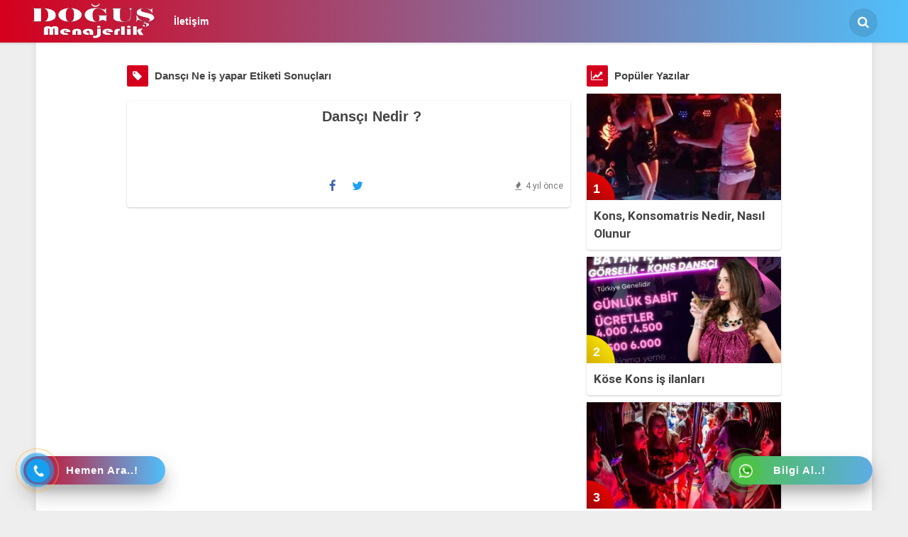

--- FILE ---
content_type: text/html; charset=UTF-8
request_url: https://www.konsisi.com/tag/dansci-ne-is-yapar
body_size: 56235
content:
<!DOCTYPE html><html lang="tr-TR"><head><script data-no-optimize="1">var litespeed_docref=sessionStorage.getItem("litespeed_docref");litespeed_docref&&(Object.defineProperty(document,"referrer",{get:function(){return litespeed_docref}}),sessionStorage.removeItem("litespeed_docref"));</script> <meta charset="UTF-8"><meta name="viewport" content="width=device-width, initial-scale=1, maximum-scale=1, user-scalable=no" /><meta name="robots" content="index, follow" /><title>Dansçı Ne iş yapar - Kons iş ilanları, konsomatris iş ilanı, gazino iş ilanı</title><link rel="alternate" type="application/rss+xml" title="RSS 2.0" href="https://www.konsisi.com/feed" /><link rel="alternate" type="text/xml" title="RSS .92" href="https://www.konsisi.com/feed/rss" /><link rel="alternate" type="application/atom+xml" title="Atom 0.3" href="https://www.konsisi.com/feed/atom" /><link rel="pingback" href="https://www.konsisi.com/xmlrpc.php" /><link rel="profile" href="http://gmpg.org/xfn/11" /><link rel="shortcut icon" href="https://www.konsisi.com/wp-content/uploads/2021/11/kons-is-ilanlari.png" /><link rel="preload" href="https://www.konsisi.com/wp-content/themes/rumorrooms/css/bootstrap.min.css" as="style" onload="this.onload=null; this.rel='stylesheet'">
<noscript><link rel="stylesheet" href="https://www.konsisi.com/wp-content/themes/rumorrooms/css/bootstrap.min.css"></noscript> <script src='https://www.google.com/recaptcha/api.js' defer></script> <meta name="google-site-verification" content="ZxZY4X5fdz7C0c4J9f592mrK1D6W2Wrr2AGdkgM8LlU" /><meta name="robots" content="max-image-preview:large" /><link rel="canonical" href="https://www.konsisi.com/tag/dansci-ne-is-yapar" /><meta name="generator" content="All in One SEO (AIOSEO) 4.9.1.1" /> <script type="application/ld+json" class="aioseo-schema">{"@context":"https:\/\/schema.org","@graph":[{"@type":"BreadcrumbList","@id":"https:\/\/www.konsisi.com\/tag\/dansci-ne-is-yapar#breadcrumblist","itemListElement":[{"@type":"ListItem","@id":"https:\/\/www.konsisi.com#listItem","position":1,"name":"Ev","item":"https:\/\/www.konsisi.com","nextItem":{"@type":"ListItem","@id":"https:\/\/www.konsisi.com\/tag\/dansci-ne-is-yapar#listItem","name":"Dans\u00e7\u0131 Ne i\u015f yapar"}},{"@type":"ListItem","@id":"https:\/\/www.konsisi.com\/tag\/dansci-ne-is-yapar#listItem","position":2,"name":"Dans\u00e7\u0131 Ne i\u015f yapar","previousItem":{"@type":"ListItem","@id":"https:\/\/www.konsisi.com#listItem","name":"Ev"}}]},{"@type":"CollectionPage","@id":"https:\/\/www.konsisi.com\/tag\/dansci-ne-is-yapar#collectionpage","url":"https:\/\/www.konsisi.com\/tag\/dansci-ne-is-yapar","name":"Dans\u00e7\u0131 Ne i\u015f yapar - Kons i\u015f ilanlar\u0131, konsomatris i\u015f ilan\u0131, gazino i\u015f ilan\u0131","inLanguage":"tr-TR","isPartOf":{"@id":"https:\/\/www.konsisi.com\/#website"},"breadcrumb":{"@id":"https:\/\/www.konsisi.com\/tag\/dansci-ne-is-yapar#breadcrumblist"}},{"@type":"Person","@id":"https:\/\/www.konsisi.com\/#person","name":"admin","image":{"@type":"ImageObject","@id":"https:\/\/www.konsisi.com\/tag\/dansci-ne-is-yapar#personImage","url":"https:\/\/www.konsisi.com\/wp-content\/litespeed\/avatar\/aa86b540c4d5f4e86aac71853a6f3b4d.jpg?ver=1768803054","width":96,"height":96,"caption":"admin"}},{"@type":"WebSite","@id":"https:\/\/www.konsisi.com\/#website","url":"https:\/\/www.konsisi.com\/","name":"Kons i\u015f ilanlar\u0131, konsomatris i\u015f ilan\u0131, gazino i\u015f ilan\u0131","description":"kons i\u015f ilanlar\u0131, bayan garson i\u015f ilanlar\u0131, bayan kons i\u015f ilanlar\u0131, gazino i\u015f ilanlar\u0131, bar gazino i\u015f ilanlar\u0131, istanbul kons i\u015f ilanlar\u0131, konsomatris","inLanguage":"tr-TR","publisher":{"@id":"https:\/\/www.konsisi.com\/#person"}}]}</script> <link rel="manifest" href="/pwa-manifest.json"><link rel="apple-touch-icon" sizes="512x512" href="https://www.konsisi.com/wp-content/uploads/2021/11/kons-is-ilanlari.png"><link rel="apple-touch-icon-precomposed" sizes="192x192" href="https://www.konsisi.com/wp-content/uploads/2021/11/kons-is-ilanlari.png"><link rel="alternate" type="application/rss+xml" title="Kons iş ilanları, konsomatris iş ilanı, gazino iş ilanı &raquo; Dansçı Ne iş yapar etiket akışı" href="https://www.konsisi.com/tag/dansci-ne-is-yapar/feed" /><style id='wp-img-auto-sizes-contain-inline-css' type='text/css'>img:is([sizes=auto i],[sizes^="auto," i]){contain-intrinsic-size:3000px 1500px}
/*# sourceURL=wp-img-auto-sizes-contain-inline-css */</style><link data-optimized="2" rel="stylesheet" href="https://www.konsisi.com/wp-content/litespeed/ucss/6d669265f912a6b1c2d80b7f2b6a50ec.css?ver=1a1fa" /><style id='global-styles-inline-css' type='text/css'>:root{--wp--preset--aspect-ratio--square: 1;--wp--preset--aspect-ratio--4-3: 4/3;--wp--preset--aspect-ratio--3-4: 3/4;--wp--preset--aspect-ratio--3-2: 3/2;--wp--preset--aspect-ratio--2-3: 2/3;--wp--preset--aspect-ratio--16-9: 16/9;--wp--preset--aspect-ratio--9-16: 9/16;--wp--preset--color--black: #000000;--wp--preset--color--cyan-bluish-gray: #abb8c3;--wp--preset--color--white: #ffffff;--wp--preset--color--pale-pink: #f78da7;--wp--preset--color--vivid-red: #cf2e2e;--wp--preset--color--luminous-vivid-orange: #ff6900;--wp--preset--color--luminous-vivid-amber: #fcb900;--wp--preset--color--light-green-cyan: #7bdcb5;--wp--preset--color--vivid-green-cyan: #00d084;--wp--preset--color--pale-cyan-blue: #8ed1fc;--wp--preset--color--vivid-cyan-blue: #0693e3;--wp--preset--color--vivid-purple: #9b51e0;--wp--preset--gradient--vivid-cyan-blue-to-vivid-purple: linear-gradient(135deg,rgb(6,147,227) 0%,rgb(155,81,224) 100%);--wp--preset--gradient--light-green-cyan-to-vivid-green-cyan: linear-gradient(135deg,rgb(122,220,180) 0%,rgb(0,208,130) 100%);--wp--preset--gradient--luminous-vivid-amber-to-luminous-vivid-orange: linear-gradient(135deg,rgb(252,185,0) 0%,rgb(255,105,0) 100%);--wp--preset--gradient--luminous-vivid-orange-to-vivid-red: linear-gradient(135deg,rgb(255,105,0) 0%,rgb(207,46,46) 100%);--wp--preset--gradient--very-light-gray-to-cyan-bluish-gray: linear-gradient(135deg,rgb(238,238,238) 0%,rgb(169,184,195) 100%);--wp--preset--gradient--cool-to-warm-spectrum: linear-gradient(135deg,rgb(74,234,220) 0%,rgb(151,120,209) 20%,rgb(207,42,186) 40%,rgb(238,44,130) 60%,rgb(251,105,98) 80%,rgb(254,248,76) 100%);--wp--preset--gradient--blush-light-purple: linear-gradient(135deg,rgb(255,206,236) 0%,rgb(152,150,240) 100%);--wp--preset--gradient--blush-bordeaux: linear-gradient(135deg,rgb(254,205,165) 0%,rgb(254,45,45) 50%,rgb(107,0,62) 100%);--wp--preset--gradient--luminous-dusk: linear-gradient(135deg,rgb(255,203,112) 0%,rgb(199,81,192) 50%,rgb(65,88,208) 100%);--wp--preset--gradient--pale-ocean: linear-gradient(135deg,rgb(255,245,203) 0%,rgb(182,227,212) 50%,rgb(51,167,181) 100%);--wp--preset--gradient--electric-grass: linear-gradient(135deg,rgb(202,248,128) 0%,rgb(113,206,126) 100%);--wp--preset--gradient--midnight: linear-gradient(135deg,rgb(2,3,129) 0%,rgb(40,116,252) 100%);--wp--preset--font-size--small: 13px;--wp--preset--font-size--medium: 20px;--wp--preset--font-size--large: 36px;--wp--preset--font-size--x-large: 42px;--wp--preset--spacing--20: 0.44rem;--wp--preset--spacing--30: 0.67rem;--wp--preset--spacing--40: 1rem;--wp--preset--spacing--50: 1.5rem;--wp--preset--spacing--60: 2.25rem;--wp--preset--spacing--70: 3.38rem;--wp--preset--spacing--80: 5.06rem;--wp--preset--shadow--natural: 6px 6px 9px rgba(0, 0, 0, 0.2);--wp--preset--shadow--deep: 12px 12px 50px rgba(0, 0, 0, 0.4);--wp--preset--shadow--sharp: 6px 6px 0px rgba(0, 0, 0, 0.2);--wp--preset--shadow--outlined: 6px 6px 0px -3px rgb(255, 255, 255), 6px 6px rgb(0, 0, 0);--wp--preset--shadow--crisp: 6px 6px 0px rgb(0, 0, 0);}:where(.is-layout-flex){gap: 0.5em;}:where(.is-layout-grid){gap: 0.5em;}body .is-layout-flex{display: flex;}.is-layout-flex{flex-wrap: wrap;align-items: center;}.is-layout-flex > :is(*, div){margin: 0;}body .is-layout-grid{display: grid;}.is-layout-grid > :is(*, div){margin: 0;}:where(.wp-block-columns.is-layout-flex){gap: 2em;}:where(.wp-block-columns.is-layout-grid){gap: 2em;}:where(.wp-block-post-template.is-layout-flex){gap: 1.25em;}:where(.wp-block-post-template.is-layout-grid){gap: 1.25em;}.has-black-color{color: var(--wp--preset--color--black) !important;}.has-cyan-bluish-gray-color{color: var(--wp--preset--color--cyan-bluish-gray) !important;}.has-white-color{color: var(--wp--preset--color--white) !important;}.has-pale-pink-color{color: var(--wp--preset--color--pale-pink) !important;}.has-vivid-red-color{color: var(--wp--preset--color--vivid-red) !important;}.has-luminous-vivid-orange-color{color: var(--wp--preset--color--luminous-vivid-orange) !important;}.has-luminous-vivid-amber-color{color: var(--wp--preset--color--luminous-vivid-amber) !important;}.has-light-green-cyan-color{color: var(--wp--preset--color--light-green-cyan) !important;}.has-vivid-green-cyan-color{color: var(--wp--preset--color--vivid-green-cyan) !important;}.has-pale-cyan-blue-color{color: var(--wp--preset--color--pale-cyan-blue) !important;}.has-vivid-cyan-blue-color{color: var(--wp--preset--color--vivid-cyan-blue) !important;}.has-vivid-purple-color{color: var(--wp--preset--color--vivid-purple) !important;}.has-black-background-color{background-color: var(--wp--preset--color--black) !important;}.has-cyan-bluish-gray-background-color{background-color: var(--wp--preset--color--cyan-bluish-gray) !important;}.has-white-background-color{background-color: var(--wp--preset--color--white) !important;}.has-pale-pink-background-color{background-color: var(--wp--preset--color--pale-pink) !important;}.has-vivid-red-background-color{background-color: var(--wp--preset--color--vivid-red) !important;}.has-luminous-vivid-orange-background-color{background-color: var(--wp--preset--color--luminous-vivid-orange) !important;}.has-luminous-vivid-amber-background-color{background-color: var(--wp--preset--color--luminous-vivid-amber) !important;}.has-light-green-cyan-background-color{background-color: var(--wp--preset--color--light-green-cyan) !important;}.has-vivid-green-cyan-background-color{background-color: var(--wp--preset--color--vivid-green-cyan) !important;}.has-pale-cyan-blue-background-color{background-color: var(--wp--preset--color--pale-cyan-blue) !important;}.has-vivid-cyan-blue-background-color{background-color: var(--wp--preset--color--vivid-cyan-blue) !important;}.has-vivid-purple-background-color{background-color: var(--wp--preset--color--vivid-purple) !important;}.has-black-border-color{border-color: var(--wp--preset--color--black) !important;}.has-cyan-bluish-gray-border-color{border-color: var(--wp--preset--color--cyan-bluish-gray) !important;}.has-white-border-color{border-color: var(--wp--preset--color--white) !important;}.has-pale-pink-border-color{border-color: var(--wp--preset--color--pale-pink) !important;}.has-vivid-red-border-color{border-color: var(--wp--preset--color--vivid-red) !important;}.has-luminous-vivid-orange-border-color{border-color: var(--wp--preset--color--luminous-vivid-orange) !important;}.has-luminous-vivid-amber-border-color{border-color: var(--wp--preset--color--luminous-vivid-amber) !important;}.has-light-green-cyan-border-color{border-color: var(--wp--preset--color--light-green-cyan) !important;}.has-vivid-green-cyan-border-color{border-color: var(--wp--preset--color--vivid-green-cyan) !important;}.has-pale-cyan-blue-border-color{border-color: var(--wp--preset--color--pale-cyan-blue) !important;}.has-vivid-cyan-blue-border-color{border-color: var(--wp--preset--color--vivid-cyan-blue) !important;}.has-vivid-purple-border-color{border-color: var(--wp--preset--color--vivid-purple) !important;}.has-vivid-cyan-blue-to-vivid-purple-gradient-background{background: var(--wp--preset--gradient--vivid-cyan-blue-to-vivid-purple) !important;}.has-light-green-cyan-to-vivid-green-cyan-gradient-background{background: var(--wp--preset--gradient--light-green-cyan-to-vivid-green-cyan) !important;}.has-luminous-vivid-amber-to-luminous-vivid-orange-gradient-background{background: var(--wp--preset--gradient--luminous-vivid-amber-to-luminous-vivid-orange) !important;}.has-luminous-vivid-orange-to-vivid-red-gradient-background{background: var(--wp--preset--gradient--luminous-vivid-orange-to-vivid-red) !important;}.has-very-light-gray-to-cyan-bluish-gray-gradient-background{background: var(--wp--preset--gradient--very-light-gray-to-cyan-bluish-gray) !important;}.has-cool-to-warm-spectrum-gradient-background{background: var(--wp--preset--gradient--cool-to-warm-spectrum) !important;}.has-blush-light-purple-gradient-background{background: var(--wp--preset--gradient--blush-light-purple) !important;}.has-blush-bordeaux-gradient-background{background: var(--wp--preset--gradient--blush-bordeaux) !important;}.has-luminous-dusk-gradient-background{background: var(--wp--preset--gradient--luminous-dusk) !important;}.has-pale-ocean-gradient-background{background: var(--wp--preset--gradient--pale-ocean) !important;}.has-electric-grass-gradient-background{background: var(--wp--preset--gradient--electric-grass) !important;}.has-midnight-gradient-background{background: var(--wp--preset--gradient--midnight) !important;}.has-small-font-size{font-size: var(--wp--preset--font-size--small) !important;}.has-medium-font-size{font-size: var(--wp--preset--font-size--medium) !important;}.has-large-font-size{font-size: var(--wp--preset--font-size--large) !important;}.has-x-large-font-size{font-size: var(--wp--preset--font-size--x-large) !important;}
/*# sourceURL=global-styles-inline-css */</style><style id='classic-theme-styles-inline-css' type='text/css'>/*! This file is auto-generated */
.wp-block-button__link{color:#fff;background-color:#32373c;border-radius:9999px;box-shadow:none;text-decoration:none;padding:calc(.667em + 2px) calc(1.333em + 2px);font-size:1.125em}.wp-block-file__button{background:#32373c;color:#fff;text-decoration:none}
/*# sourceURL=/wp-includes/css/classic-themes.min.css */</style> <script type="litespeed/javascript" data-src="https://www.konsisi.com/wp-includes/js/jquery/jquery.min.js" id="jquery-core-js"></script> <link rel="https://api.w.org/" href="https://www.konsisi.com/wp-json/" /><link rel="alternate" title="JSON" type="application/json" href="https://www.konsisi.com/wp-json/wp/v2/tags/233" /><link rel="EditURI" type="application/rsd+xml" title="RSD" href="https://www.konsisi.com/xmlrpc.php?rsd" /><meta name="generator" content="WordPress 6.9" /><meta name="pwaforwp" content="wordpress-plugin"/><meta name="theme-color" content="#D5E0EB"><meta name="apple-mobile-web-app-title" content="Kons iş ilanları, konsomatris iş ilanı, gazino iş ilanı"><meta name="application-name" content="Kons iş ilanları, konsomatris iş ilanı, gazino iş ilanı"><meta name="apple-mobile-web-app-capable" content="yes"><meta name="apple-mobile-web-app-status-bar-style" content="default"><meta name="mobile-web-app-capable" content="yes"><meta name="apple-touch-fullscreen" content="yes"><link rel="apple-touch-icon" sizes="192x192" href="https://www.konsisi.com/wp-content/uploads/2021/11/kons-is-ilanlari.png"><link rel="apple-touch-icon" sizes="512x512" href="https://www.konsisi.com/wp-content/uploads/2021/11/kons-is-ilanlari.png"><style type="text/css">/* Ecancan Özel Style CSS */

			.search-err-form form input[type=text],.header-container,.button-container-search button{
				background: linear-gradient(to right, #d4001d 0%, #50bffa 100%);
			}

				.middle-menu-icons {
					background-color: ;
				}
				.middle-menu-icons ul li a{
					color: #fff;
				}
				.middle-menu-icons ul li a:hover {
					color: #F9D00F;
				}
				.page-numbers li,.post-loader i,.durum-loader-container i,.fbutton i,.ectkpet-durum-loader i,.ectkpci-durum-loader i{
					background: linear-gradient(to right, #d4001d 0%, #50bffa 100%);
				}
				.pagination li a:hover,.pagination>.active>a, .pagination>.active>a:focus, .pagination>.active>a:hover, .pagination>.active>span, .pagination>.active>span:focus, .pagination>.active>span:hover{
					background-color: #d4001d;
					border-color: #d4001d;
					color:#d4001d;
					background: linear-gradient(to right, #d4001d 0%, #50bffa 100%);
				}
				.pagination>li>a, .pagination>li>span,.tabs .tab a:hover, .tabs .tab a.active, .tabs .tab a{
					color:#d4001d;
				}
				.progress {
					background: linear-gradient(to right, #d4001d 0%, #50bffa 100%);
				}
				input:not([type]):focus:not([readonly]), input[type=text]:focus:not([readonly]), input[type=password]:focus:not([readonly]), input[type=email]:focus:not([readonly]), input[type=url]:focus:not([readonly]), input[type=time]:focus:not([readonly]), input[type=date]:focus:not([readonly]), input[type=datetime]:focus:not([readonly]), input[type=datetime-local]:focus:not([readonly]), input[type=tel]:focus:not([readonly]), input[type=number]:focus:not([readonly]), input[type=search]:focus:not([readonly]), textarea.materialize-textarea:focus:not([readonly]){
					    border-bottom: 1px solid #d4001d;
						box-shadow: 0 1px 0 0 #d4001d;
				}
				.tabs .tab a:hover, .tabs .tab a.active, .tabs .tab a,.swiper-button-next i,.swiper-button-prev i{
					color: #d4001d;
				}
				.scrolload,.widget-loader,.wpcf7-submit,.comment-author i,.user-avatar i,.user-mobil-info-content i {
					    background: linear-gradient(to right, #d4001d 0%, #50bffa 100%);
						
				}
				.tabs .indicator,.form-submit input,.tabs .indicator, .form-submit input{
					background-color:#d4001d;
				}
				.login,.login:hover,.login:focus{
					background-color:#d4001d;
				}
				.single-toolbox ul .vcard a, .marker,#top,.file-input:hover > .button,.slide-menu > a.menu-close,.theme-color,.user-post-fav-setting a,form.armhdrs{
				  background: linear-gradient(to right, #d4001d 0%, #50bffa 100%);
				}
				.similar-list .icon i,.swiper-pagination-bullet-active{
					background: linear-gradient(45deg,#d4001d 0,#50bffa 100%);
				}
				.single-comment-button-view a,{
					background-color:#d4001d;
				}
				.bell-notification .mention-count{
					background-color:#f35140;
				}

				
			
.header-container{
							top:0px;
							position: fixed;
						}
						.nav-up{
							top:-60px;
							position:fixed;
							transition:0.2s;
						}
						.nav-down{
							top:0px;
							position:fixed;
							transition:0.2s;
						}
						.middle-menu-icons{
										margin-top:60px;
									}
									@media screen and (max-width: 991px) {
										.main-back{
										margin-top:60px;
										}
									}</style> <script type="litespeed/javascript">(function(a,e){function f(){var d=0;if(e.body&&e.body.offsetWidth){d=e.body.offsetHeight}if(e.compatMode=="CSS1Compat"&&e.documentElement&&e.documentElement.offsetWidth){d=e.documentElement.offsetHeight}if(a.innerWidth&&a.innerHeight){d=a.innerHeight}return d}function b(g){var d=ot=0;if(g.offsetParent){do{d+=g.offsetLeft;ot+=g.offsetTop}while(g=g.offsetParent)}return{left:d,top:ot}}function c(){var l=e.querySelectorAll("[data-lazy-original]");var j=a.pageYOffset||e.documentElement.scrollTop||e.body.scrollTop;var d=f();for(var k=0;k<l.length;k++){var h=l[k];var g=b(h).top;if(g<(d+j)){h.src=h.getAttribute("data-lazy-original");h.removeAttribute("data-lazy-original")}}}if(a.addEventListener){a.addEventListener("DOMContentLiteSpeedLoaded",c,!1);a.addEventListener("scroll",c,!1)}else{a.attachEvent("onload",c);a.attachEvent("onscroll",c)}})(window,document)</script></head ><body itemscope="itemscope" itemtype="http://schema.org/WebPage">
<a href="#" id="scroll" style="display: none;"><span></span></a><header class="header-container"><div class="container"><div class="logo">
<a href="https://www.konsisi.com"><img data-lazyloaded="1" src="[data-uri]" data-src="https://www.konsisi.com/wp-content/uploads/2021/11/kons-is-ilanlari-1.png.webp" alt="Kons iş ilanları, konsomatris iş ilanı, gazino iş ilanı" width="180" height="300"></a></div><div class="menu-header-container-content"><div class="menu-header-content"><div id="menu1" class="menu-header-container"><ul id="menu-header" class="menu1"><li id="menu-item-977" class="menu-item menu-item-type-post_type menu-item-object-page"><a href="https://www.konsisi.com/iletisim">İletişim</a></li></ul></div></div><div class="menu-header-toolbox"><ul><li class="search-li">
<a class="search-js-open" href="javascript:void(0);"><i class="fa fa-search"></i></a>
<a class="search-js-close" href="javascript:void(0);" style="display:none;"><i class="fa fa-times"></i></a></li></ul></div></div></div></header><div class="search-area"><div class="container"><form action="https://www.konsisi.com" method="get">
<input class="search-laptop" type="text" name="s" placeholder="Ara.."/>
<input type="hidden" name="post_type" value="post" /><div class="live-s"></div><div class="showbox" style="display:none;"><div class="loader">
<svg class="circular" viewBox="25 25 50 50">
<circle class="path" cx="50" cy="50" r="20" fill="none" stroke-width="2" stroke-miterlimit="10"/>
</svg></div></div><div class="button-container-search" style="display:none;">
<button type="submit"><i class="fa fa-search"></i> Tüm Sonuçları Göster</button></div></form></div></div><div class="mobil-btn">
<a class="menu-open" href="#"><i class="fa fa-bars"></i></a>
<a class="menu-open-close" href="#" style="display:none;"><i class="fa fa-times"></i></a></div><div class="menu-close-div"></div><div class="slide-menu kapama">
<a href="#" class="menu-close"><i class="fa fa-remove"></i> Kapat</a><form class="armhdrs" action="https://www.konsisi.com" method="get">
<label for="search-mobil" class="search-mobil">Ara..</label>
<input id="search-mobil" class="live-s-input" type="text" name="s" placeholder=""/>
<input type="hidden" name="post_type" value="post" /></form><div class="live-s-mobil" style="display:none"></div><div class="mobil-loader" style="display:none"> Aranıyor...<div class="showbox mobil-loader-edit"><div class="loader mobil-loader-edit-content">
<svg class="circular" viewBox="25 25 50 50">
<circle class="path" cx="50" cy="50" r="20" fill="none" stroke-width="2" stroke-miterlimit="10"/>
</svg></div></div></div><div id="mobil-menu1" class="menu-alt-menu-container"><ul id="menu-alt-menu" class="mobil-menu1"><li id="menu-item-976" class="menu-item menu-item-type-post_type menu-item-object-page"><a href="https://www.konsisi.com/iletisim">İletişim</a></li></ul></div></div><div class="middle-menu-icons"><div class="container"></div></div><div itemprop="mainContentOfPage" itemscope="itemscope" class="main-back "><div class="main-container"><div class="container cat-page"><div class="main-content-container"><div class="main-left-container cat-page-left" style="width:54%;"><div class="m-last-post"><div class="m-last-post-title" style="margin-bottom:10px;"><h4><i class="fa fa-tag" style="background-color:#d4001d"></i>  Dansçı Ne iş yapar Etiketi Sonuçları</h4></div><div id="contentJSLoop"><div class="page" id="p1"><ul><li><article id="post-1025" class="post-1025 post type-post status-publish format-standard has-post-thumbnail hentry category-dansci-is-ilanlari tag-dansci-nasil-olunur tag-dansci-ne-is-yapar tag-dansci-ne-kadar-maas-alir tag-dansci-nedir tag-dansci-nerelerde-calisir tag-danscilarda-aranan-ozellikler tag-danscinin-gorevleri-nelerdir"><div class="m-last-thumb">
<a href="https://www.konsisi.com/dansci-nedir.html"><img width="255" height="150" src="[data-uri]" data-lazy-original="https://www.konsisi.com/wp-content/uploads/2021/11/gazino-dansci-is-ilanlari-255x150.jpg" class="attachment-post-thumbnail size-post-thumbnail wp-post-image" alt="Hopa Konsomatris İş İlanları" decoding="async" /><noscript><img width="255" height="150" src="https://www.konsisi.com/wp-content/uploads/2021/11/gazino-dansci-is-ilanlari-255x150.jpg.webp" class="attachment-post-thumbnail size-post-thumbnail wp-post-image" alt="Hopa Konsomatris İş İlanları" decoding="async" /></noscript></a>
<span class="post-cat">
<a href="https://www.konsisi.com/category/dansci-is-ilanlari" class="tooltip--right" data-tooltip="Dansçı iş ilanları">
<i class="fa fa-bars" style="background-color:#d4001d;"></i>
</a>
</span></div><div class="post-entry"><h2 class="entry-title"><a href="https://www.konsisi.com/dansci-nedir.html" rel="bookmark" title="Dansçı Nedir ?">Dansçı Nedir ?</a></h2><div class="m-last-post-toolbox"><ul><li><a href="http://www.facebook.com/share.php?u=https://www.konsisi.com/dansci-nedir.html" onclick="window.open('http://www.facebook.com/share.php?u=https://www.konsisi.com/dansci-nedir.html','facebook','width=600,height=400')" target="popup" rel="nofollow" title="Facebook"><i class="fa fa-facebook"   ></i></a></li><li><a href="http://twitter.com/share?text=Dansçı Nedir ?&url=https://www.konsisi.com/dansci-nedir.html" target="_blank" onclick="window.open('http://twitter.com/share?text=Dansçı Nedir ?&url=https://www.konsisi.com/dansci-nedir.html','twitter','width=600,height=400')" rel="nofollow" ><i class="fa fa-twitter"></i></a></li></ul>
<span class="entry-time m-post-time"><i class="fa fa-fire"></i> <time class="updated" datetime="2021-11-29T23:57:51+03:00">4 yıl önce</time></span></div><div class="vcard" style="display:none;">
<a class="url fn" href="https://www.konsisi.com/author/admin">admin</a></div></div></article></li></ul></div></div></div></div><div class="main-right-container cat-page-right"> <script type="litespeed/javascript">jQuery(document).ready(function($){var pageNumber=1;var cat_id='2';var time_type='';var count='5';var type='like';function load_posts(){pageNumber++;var str='&action=Sidebar_category_list_1&pageNumber='+pageNumber+'&cat_id='+cat_id+'&time_type='+time_type+'&count='+count+'&type='+type+'&counter='+window.counter;$.ajax({type:"POST",dataType:"html",url:ajax_var.url,data:str,success:function(data){var $data=$(data);if($data.length){$("#w618").append($data);$("#m618").attr("disabled",!1);$("#m618 i").removeClass('fa-spin')}else{$("#m618").attr("disabled",!0);$("#m618").hide()}},error:function(jqXHR,textStatus,errorThrown){$loader.html(jqXHR+" :: "+textStatus+" :: "+errorThrown)}});return!1}
$("#m618").on("click",function(){$("#m618").attr("disabled",!0);$("#m618 i").addClass('fa-spin');var listItems=$("#w618 li");window.counter=listItems.length;load_posts()})})</script> <div class="widget-cat-list"><div class="m-last-post-title"><h4><i class="fa fa-line-chart" style="background-color:#d4001d"></i> Popüler Yazılar</h4></div><ul id="w618"><li><div class="widget-cat-thumb">
<a href="https://www.konsisi.com/kons-konsomatris-nedir-nasil-olunur.html"><img width="274" height="150" src="[data-uri]" data-lazy-original="https://www.konsisi.com/wp-content/uploads/2021/11/Kons-Konsomatris-Nedir-Nasil-Olunur-274x150.jpg" class="attachment-i274x150 size-i274x150 wp-post-image" alt="Efeler kons iş ilanları" decoding="async" loading="lazy" srcset="https://www.konsisi.com/wp-content/uploads/2021/11/Kons-Konsomatris-Nedir-Nasil-Olunur-274x150.jpg.webp 274w, https://www.konsisi.com/wp-content/uploads/2021/11/Kons-Konsomatris-Nedir-Nasil-Olunur-275x150.jpg.webp 275w" sizes="auto, (max-width: 274px) 100vw, 274px" /><noscript><img width="274" height="150" src="https://www.konsisi.com/wp-content/uploads/2021/11/Kons-Konsomatris-Nedir-Nasil-Olunur-274x150.jpg.webp" class="attachment-i274x150 size-i274x150 wp-post-image" alt="Efeler kons iş ilanları" decoding="async" loading="lazy" srcset="https://www.konsisi.com/wp-content/uploads/2021/11/Kons-Konsomatris-Nedir-Nasil-Olunur-274x150.jpg.webp 274w, https://www.konsisi.com/wp-content/uploads/2021/11/Kons-Konsomatris-Nedir-Nasil-Olunur-275x150.jpg.webp 275w" sizes="auto, (max-width: 274px) 100vw, 274px" /></noscript></a>
<span class="number-list">
1									</span></div><h3><a href="https://www.konsisi.com/kons-konsomatris-nedir-nasil-olunur.html">Kons, Konsomatris Nedir, Nasıl Olunur</a></h3></li><li><div class="widget-cat-thumb">
<a href="https://www.konsisi.com/kose-kons-is-ilanlari-2.html"><img width="274" height="150" src="[data-uri]" data-lazy-original="https://www.konsisi.com/wp-content/uploads/2024/07/WhatsApp-Image-2024-07-23-at-12.53.10-274x150.jpeg" class="attachment-i274x150 size-i274x150 wp-post-image" alt="" decoding="async" loading="lazy" srcset="https://www.konsisi.com/wp-content/uploads/2024/07/WhatsApp-Image-2024-07-23-at-12.53.10-274x150.jpeg 274w, https://www.konsisi.com/wp-content/uploads/2024/07/WhatsApp-Image-2024-07-23-at-12.53.10-578x316.jpeg 578w, https://www.konsisi.com/wp-content/uploads/2024/07/WhatsApp-Image-2024-07-23-at-12.53.10-275x150.jpeg 275w" sizes="auto, (max-width: 274px) 100vw, 274px" /><noscript><img width="274" height="150" src="https://www.konsisi.com/wp-content/uploads/2024/07/WhatsApp-Image-2024-07-23-at-12.53.10-274x150.jpeg" class="attachment-i274x150 size-i274x150 wp-post-image" alt="" decoding="async" loading="lazy" srcset="https://www.konsisi.com/wp-content/uploads/2024/07/WhatsApp-Image-2024-07-23-at-12.53.10-274x150.jpeg 274w, https://www.konsisi.com/wp-content/uploads/2024/07/WhatsApp-Image-2024-07-23-at-12.53.10-578x316.jpeg 578w, https://www.konsisi.com/wp-content/uploads/2024/07/WhatsApp-Image-2024-07-23-at-12.53.10-275x150.jpeg 275w" sizes="auto, (max-width: 274px) 100vw, 274px" /></noscript></a>
<span class="number-list">
2									</span></div><h3><a href="https://www.konsisi.com/kose-kons-is-ilanlari-2.html">Köse Kons iş ilanları</a></h3></li><li><div class="widget-cat-thumb">
<a href="https://www.konsisi.com/konsomatris-is-ilanlari.html"><img width="274" height="150" src="[data-uri]" data-lazy-original="https://www.konsisi.com/wp-content/uploads/2021/11/kons-menajerlik-is-ilanlari-274x150.jpg" class="attachment-i274x150 size-i274x150 wp-post-image" alt="Toroslar Gazino İş İlanları" decoding="async" loading="lazy" srcset="https://www.konsisi.com/wp-content/uploads/2021/11/kons-menajerlik-is-ilanlari-274x150.jpg.webp 274w, https://www.konsisi.com/wp-content/uploads/2021/11/kons-menajerlik-is-ilanlari-578x316.jpg.webp 578w, https://www.konsisi.com/wp-content/uploads/2021/11/kons-menajerlik-is-ilanlari-275x150.jpg.webp 275w" sizes="auto, (max-width: 274px) 100vw, 274px" /><noscript><img width="274" height="150" src="https://www.konsisi.com/wp-content/uploads/2021/11/kons-menajerlik-is-ilanlari-274x150.jpg.webp" class="attachment-i274x150 size-i274x150 wp-post-image" alt="Toroslar Gazino İş İlanları" decoding="async" loading="lazy" srcset="https://www.konsisi.com/wp-content/uploads/2021/11/kons-menajerlik-is-ilanlari-274x150.jpg.webp 274w, https://www.konsisi.com/wp-content/uploads/2021/11/kons-menajerlik-is-ilanlari-578x316.jpg.webp 578w, https://www.konsisi.com/wp-content/uploads/2021/11/kons-menajerlik-is-ilanlari-275x150.jpg.webp 275w" sizes="auto, (max-width: 274px) 100vw, 274px" /></noscript></a>
<span class="number-list">
3									</span></div><h3><a href="https://www.konsisi.com/konsomatris-is-ilanlari.html">Konsomatris iş ilanları</a></h3></li></ul>
<a id="m618" class="widget-loader" href="javascript:void(0);" ><i class="fa fa-refresh"></i> DAHA FAZLA GÖSTER</a></div></div></div></div></div></div><footer class="footer"><div class="container"><div class="footer-menu"><div id="menu3" class="menu-mobil-menu-container"><ul id="menu-mobil-menu" class="menu3"><li id="menu-item-975" class="menu-item menu-item-type-post_type menu-item-object-page"><a href="https://www.konsisi.com/iletisim">İletişim</a></li></ul></div></div><div class="footer-toolbox"><div class="copyright"><p><h1>Kons iş ilanları, Konsomatris iş ilanları, Gazino iş ilanları</h1></p></div><div class="social-content-container"><div class="social-content"><ul><li><a href=""><i class="fa fa-facebook"></i></a></li><li><a href=""><i class="fa fa-twitter"></i></a></li><li><a href=""><i class="fa fa-instagram"></i></a></li><li><a href=""><i class="fa fa-youtube-play"></i></a></li><li><a href=""><i class="fa fa-rss"></i></a></li><li class="mail-box"><form action="https://feedburner.google.com/fb/a/mailverify" method="post" target="popupwindow" onsubmit="window.open('https://feedburner.google.com/fb/a/mailverify?uri=', 'popupwindow', 'scrollbars=yes,width=550,height=520');return true">
<input type="email" name="email"  placeholder="Abone Ol"/>
<input type="hidden" value="" name="uri">
<input type="hidden" name="loc" value="tr_TR">
<button type="submit"><i class="fa fa-envelope"></i></button></form></li></ul></div></div></div></div></footer> <script type="litespeed/javascript">window.audiourl='https://www.konsisi.com/wp-content/themes/rumorrooms';window.mtime='30000';window.ncontrol=!1</script> <style>.hotline-phone-ring-wrap{position:fixed;bottom:0;left:0;z-index:999999}.hotline-phone-ring{position:relative;visibility:visible;background-color:transparent;width:110px;height:110px;cursor:pointer;z-index:11;-webkit-backface-visibility:hidden;-webkit-transform:translateZ(0);transition:visibility .5s;left:0;bottom:0;display:block}.hotline-phone-ring-circle{width:85px;height:85px;top:10px;left:10px;position:absolute;background-color:transparent;border-radius:100%;border:2px solid #e60808;-webkit-animation:phonering-alo-circle-anim 1.2s infinite ease-in-out;animation:phonering-alo-circle-anim 1.2s infinite ease-in-out;transition:all .5s;-webkit-transform-origin:50% 50%;-ms-transform-origin:50% 50%;transform-origin:50% 50%;opacity:.5}.hotline-phone-ring-circle-fill{width:55px;height:55px;top:25px;left:25px;position:absolute;background-color:rgba(230,8,8,0.7);border-radius:100%;border:2px solid transparent;-webkit-animation:phonering-alo-circle-fill-anim 2.3s infinite ease-in-out;animation:phonering-alo-circle-fill-anim 2.3s infinite ease-in-out;transition:all .5s;-webkit-transform-origin:50% 50%;-ms-transform-origin:50% 50%;transform-origin:50% 50%}.hotline-phone-ring-img-circle{background-color:#e60808;width:33px;height:33px;top:37px;left:37px;position:absolute;background-size:20px;border-radius:100%;border:2px solid transparent;-webkit-animation:phonering-alo-circle-img-anim 1s infinite ease-in-out;animation:phonering-alo-circle-img-anim 1s infinite ease-in-out;-webkit-transform-origin:50% 50%;-ms-transform-origin:50% 50%;transform-origin:50% 50%;display:-webkit-box;display:-webkit-flex;display:-ms-flexbox;display:flex;align-items:center;justify-content:center}.hotline-phone-ring-img-circle .pps-btn-img{display:-webkit-box;display:-webkit-flex;display:-ms-flexbox;display:flex;height:20px}.hotline-bar{position:absolute;background:rgba(230,8,8,0.75);height:40px;width:200px;line-height:40px;border-radius:3px;padding:0 10px;background-size:100%;cursor:pointer;transition:all .8s;-webkit-transition:all .8s;z-index:9;box-shadow:0 14px 28px rgba(0,0,0,0.25),0 10px 10px rgba(0,0,0,0.1);border-radius:50px!important;left:33px;bottom:37px}
@-webkit-keyframes phonering-alo-circle-anim{0%{-webkit-transform:rotate(0) scale(0.5) skew(1deg);-webkit-opacity:.1}30%{-webkit-transform:rotate(0) scale(0.7) skew(1deg);-webkit-opacity:.5}100%{-webkit-transform:rotate(0) scale(1) skew(1deg);-webkit-opacity:.1}}@-webkit-keyframes phonering-alo-circle-fill-anim{0%{-webkit-transform:rotate(0) scale(0.7) skew(1deg);opacity:.6}50%{-webkit-transform:rotate(0) scale(1) skew(1deg);opacity:.6}100%{-webkit-transform:rotate(0) scale(0.7) skew(1deg);opacity:.6}}@-webkit-keyframes phonering-alo-circle-img-anim{0%{-webkit-transform:rotate(0) scale(1) skew(1deg)}10%{-webkit-transform:rotate(-25deg) scale(1) skew(1deg)}20%{-webkit-transform:rotate(25deg) scale(1) skew(1deg)}30%{-webkit-transform:rotate(-25deg) scale(1) skew(1deg)}40%{-webkit-transform:rotate(25deg) scale(1) skew(1deg)}50%{-webkit-transform:rotate(0) scale(1) skew(1deg)}100%{-webkit-transform:rotate(0) scale(1) skew(1deg)}}
@media (max-width: 768px) {
.hotline-bar { display: none;}
}
.hotline-phone-ring-circle {border-color: #f7bc3c;}
.hotline-phone-ring-circle-fill, .hotline-phone-ring-img-circle, .hotline-bar {background-color: #179fef;}
.hotline-bar {background: linear-gradient(to right, #d4001d 0%, #50bffa 100%);}
.hotline-phone-ring-img-circle .pps-btn-img img {width: 20px;height: 20px;}
.hotline-bar > a{color:#fff;text-decoration:none;font-size:15px;font-weight:700;text-indent:50px;display:block;letter-spacing:1px;line-height:40px;font-family:Arial}
.hotline-bar > a:hover,
.hotline-bar > a:active {color: #fff;}</style><div class="hotline-phone-ring-wrap"><div class="hotline-phone-ring"><div class="hotline-phone-ring-circle"></div><div class="hotline-phone-ring-circle-fill"></div><div class="hotline-phone-ring-img-circle">
<a href="tel:+905418507641" class="pps-btn-img"><img data-lazyloaded="1" src="[data-uri]" data-src="https://www.konsisi.com/wp-content/themes/rumorrooms/img/phone.png" alt="Kons iş ilanları" style="height: 20px;" width="20" height="20"/></a></div></div><div class="hotline-bar">
<a href="tel:+905418507641"><span class="text-hotline">Hemen Ara..!</span></a></div></div><style>.gokhan-phone-ring-wrap{position:fixed;bottom:0;right:13.5%;z-index:999999}.gokhan-phone-ring{position:relative;visibility:visible;background-color:transparent;width:110px;height:110px;cursor:pointer;z-index:11;-webkit-backface-visibility:hidden;-webkit-transform:translateZ(0);transition:visibility .5s;left:0;bottom:0;display:block}.gokhan-phone-ring-circle{width:85px;height:85px;top:10px;left:10px;position:absolute;background-color:transparent;border-radius:100%;border:2px solid #e60808;-webkit-animation:phonering-alo-circle-anim 1.2s infinite ease-in-out;animation:phonering-alo-circle-anim 1.2s infinite ease-in-out;transition:all .5s;-webkit-transform-origin:50% 50%;-ms-transform-origin:50% 50%;transform-origin:50% 50%;opacity:.5}.gokhan-phone-ring-circle-fill{width:55px;height:55px;top:25px;left:25px;position:absolute;background-color:rgba(230,8,8,0.7);border-radius:100%;border:2px solid transparent;-webkit-animation:phonering-alo-circle-fill-anim 2.3s infinite ease-in-out;animation:phonering-alo-circle-fill-anim 2.3s infinite ease-in-out;transition:all .5s;-webkit-transform-origin:50% 50%;-ms-transform-origin:50% 50%;transform-origin:50% 50%}.gokhan-phone-ring-img-circle{background-color:#e60808;width:33px;height:33px;top:37px;left:37px;position:absolute;background-size:20px;border-radius:100%;border:2px solid transparent;-webkit-animation:phonering-alo-circle-img-anim 1s infinite ease-in-out;animation:phonering-alo-circle-img-anim 1s infinite ease-in-out;-webkit-transform-origin:50% 50%;-ms-transform-origin:50% 50%;transform-origin:50% 50%;display:-webkit-box;display:-webkit-flex;display:-ms-flexbox;display:flex;align-items:center;justify-content:center}.gokhan-phone-ring-img-circle .pps-btn-img{display:-webkit-box;display:-webkit-flex;display:-ms-flexbox;display:flex;height:20px}.gokhan-bar{position:absolute;background:rgba(230,8,8,0.75);height:40px;width:200px;line-height:40px;border-radius:3px;padding:0 10px;background-size:100%;cursor:pointer;transition:all .8s;-webkit-transition:all .8s;z-index:9;box-shadow:0 14px 28px rgba(0,0,0,0.25),0 10px 10px rgba(0,0,0,0.1);border-radius:50px!important;left:33px;bottom:37px}
@-webkit-keyframes phonering-alo-circle-anim{0%{-webkit-transform:rotate(0) scale(0.5) skew(1deg);-webkit-opacity:.1}30%{-webkit-transform:rotate(0) scale(0.7) skew(1deg);-webkit-opacity:.5}100%{-webkit-transform:rotate(0) scale(1) skew(1deg);-webkit-opacity:.1}}@-webkit-keyframes phonering-alo-circle-fill-anim{0%{-webkit-transform:rotate(0) scale(0.7) skew(1deg);opacity:.6}50%{-webkit-transform:rotate(0) scale(1) skew(1deg);opacity:.6}100%{-webkit-transform:rotate(0) scale(0.7) skew(1deg);opacity:.6}}@-webkit-keyframes phonering-alo-circle-img-anim{0%{-webkit-transform:rotate(0) scale(1) skew(1deg)}10%{-webkit-transform:rotate(-25deg) scale(1) skew(1deg)}20%{-webkit-transform:rotate(25deg) scale(1) skew(1deg)}30%{-webkit-transform:rotate(-25deg) scale(1) skew(1deg)}40%{-webkit-transform:rotate(25deg) scale(1) skew(1deg)}50%{-webkit-transform:rotate(0) scale(1) skew(1deg)}100%{-webkit-transform:rotate(0) scale(1) skew(1deg)}}
@media (max-width: 768px) {
.gokhan-bar { display: none;}
}
.gokhan-phone-ring-circle {border-color: #4dc247;}
.gokhan-phone-ring-circle-fill, .gokhan-phone-ring-img-circle, .gokhan-bar {background-color: #4dc247;}
.gokhan-bar {background: linear-gradient(to right, #4dc247 0%, #5dace4 100%);}
.gokhan-phone-ring-img-circle .pps-btn-img img {width: 20px;height: 20px;}
.gokhan-bar > a{color:#fff;text-decoration:none;font-size:15px;font-weight:700;text-indent:50px;display:block;letter-spacing:1px;line-height:40px;font-family:Arial}
.gokhan-bar > a:hover,
.gokhan-bar > a:active {color: #fff;}</style><div class="gokhan-phone-ring-wrap"><div class="gokhan-phone-ring"><div class="gokhan-phone-ring-circle"></div><div class="gokhan-phone-ring-circle-fill"></div><div class="gokhan-phone-ring-img-circle">
<a href="https://api.whatsapp.com/send?phone=905353150646" class="pps-btn-img"><img data-lazyloaded="1" src="[data-uri]" data-src="https://www.konsisi.com/wp-content/themes/rumorrooms/img/whatsapp.png" alt="Kons iş ilanları" style="height: 20px;" width="20" height="20"/></a></div></div><div class="gokhan-bar">
<a href="https://api.whatsapp.com/send?phone=905353150646"><span class="text-gokhan">Bilgi Al..!</span></a></div></div> <script type="speculationrules">{"prefetch":[{"source":"document","where":{"and":[{"href_matches":"/*"},{"not":{"href_matches":["/wp-*.php","/wp-admin/*","/wp-content/uploads/*","/wp-content/*","/wp-content/plugins/*","/wp-content/themes/rumorrooms/*","/*\\?(.+)"]}},{"not":{"selector_matches":"a[rel~=\"nofollow\"]"}},{"not":{"selector_matches":".no-prefetch, .no-prefetch a"}}]},"eagerness":"conservative"}]}</script> <script id="ecan-ajax-js-extra" type="litespeed/javascript">var ajax_var={"url":"https://www.konsisi.com/wp-admin/admin-ajax.php","nonce":"43d4875a9f"}</script> <script type="module"  src="https://www.konsisi.com/wp-content/plugins/all-in-one-seo-pack/dist/Lite/assets/table-of-contents.95d0dfce.js" id="aioseo/js/src/vue/standalone/blocks/table-of-contents/frontend.js-js"></script> <script id="pwaforwp-js-js-extra" type="litespeed/javascript">var pwaforwp_js_obj={"ajax_url":"https://www.konsisi.com/wp-admin/admin-ajax.php","pwa_ms_prefix":"","pwa_home_url":"https://www.konsisi.com/","loader_desktop":"0","loader_mobile":"0","loader_admin":"0","user_admin":"","loader_only_pwa":"0","reset_cookies":"0","force_rememberme":"0","swipe_navigation":"0","pwa_manifest_name":"pwa-manifest.json","is_desplay":"1","visibility_excludes":[],"utm_enabled":"0","utm_details":{"utm_source":"pwa-app","utm_medium":"pwa-app","utm_campaign":"pwa-campaign","utm_term":"pwa-term","utm_content":"pwa-content"}}</script> <script id="pwaforwp-download-js-js-extra" type="litespeed/javascript">var pwaforwp_download_js_obj={"force_rememberme":"0"}</script> <style>.gizle  {
display: none;
}
gizle  a {
display: none;
}</style><div class="gizle">
<a href="https://www.konsomatris.com/" title="kons iş ilanları"  rel="dofollow">kons iş ilanları</a>
<a href="https://www.konsomatris.com/" title="pavyon iş ilanları"  rel="dofollow">pavyon iş ilanları</a>
<a href="https://www.konsomatris.com/" title="gazino iş ilanları"  rel="dofollow">gazino iş ilanları</a>
<a href="https://www.konsomatris.com/" title="konsomatris iş ilanları"  rel="dofollow">kons iş ilanları</a>
<a href="https://www.konsomatris.com/" title="konsomatris iş ilanları"  rel="dofollow">kons iş ilanları</a><a href="https://www.gazinokonsisilanlari.com.tr/" title="pavyon iş ilanları"  rel="dofollow">pavyon iş ilanları</a>
<a href="https://www.gazinokonsisilanlari.com.tr/" title="konsomatris iş ilanları"  rel="dofollow">konsomatris iş ilanları</a>
<a href="https://www.gazinokonsisilanlari.com.tr/" title="kons iş ilanları"  rel="dofollow">kons iş ilanları</a>
<a href="https://www.gazinokonsisilanlari.com.tr/" title="gazino iş ilanları"  rel="dofollow">gazino iş ilanları</a>
<a href="https://www.gazinokonsisilanlari.com.tr/" title="gazino kons iş ilanları"  rel="dofollow">gazino kons iş ilanları</a><a href="https://www.gazinoisilanlari.com/" title="pavyon iş ilanları"  rel="dofollow">pavyon iş ilanları</a>
<a href="https://www.gazinoisilanlari.com/" title="konsomatris iş ilanları"  rel="dofollow">konsomatris iş ilanları</a>
<a href="https://www.gazinoisilanlari.com/" title="kons iş ilanları"  rel="dofollow">kons iş ilanları</a>
<a href="https://www.gazinoisilanlari.com/" title="gazino iş ilanları"  rel="dofollow">gazino iş ilanları</a></div><script data-no-optimize="1">window.lazyLoadOptions=Object.assign({},{threshold:300},window.lazyLoadOptions||{});!function(t,e){"object"==typeof exports&&"undefined"!=typeof module?module.exports=e():"function"==typeof define&&define.amd?define(e):(t="undefined"!=typeof globalThis?globalThis:t||self).LazyLoad=e()}(this,function(){"use strict";function e(){return(e=Object.assign||function(t){for(var e=1;e<arguments.length;e++){var n,a=arguments[e];for(n in a)Object.prototype.hasOwnProperty.call(a,n)&&(t[n]=a[n])}return t}).apply(this,arguments)}function o(t){return e({},at,t)}function l(t,e){return t.getAttribute(gt+e)}function c(t){return l(t,vt)}function s(t,e){return function(t,e,n){e=gt+e;null!==n?t.setAttribute(e,n):t.removeAttribute(e)}(t,vt,e)}function i(t){return s(t,null),0}function r(t){return null===c(t)}function u(t){return c(t)===_t}function d(t,e,n,a){t&&(void 0===a?void 0===n?t(e):t(e,n):t(e,n,a))}function f(t,e){et?t.classList.add(e):t.className+=(t.className?" ":"")+e}function _(t,e){et?t.classList.remove(e):t.className=t.className.replace(new RegExp("(^|\\s+)"+e+"(\\s+|$)")," ").replace(/^\s+/,"").replace(/\s+$/,"")}function g(t){return t.llTempImage}function v(t,e){!e||(e=e._observer)&&e.unobserve(t)}function b(t,e){t&&(t.loadingCount+=e)}function p(t,e){t&&(t.toLoadCount=e)}function n(t){for(var e,n=[],a=0;e=t.children[a];a+=1)"SOURCE"===e.tagName&&n.push(e);return n}function h(t,e){(t=t.parentNode)&&"PICTURE"===t.tagName&&n(t).forEach(e)}function a(t,e){n(t).forEach(e)}function m(t){return!!t[lt]}function E(t){return t[lt]}function I(t){return delete t[lt]}function y(e,t){var n;m(e)||(n={},t.forEach(function(t){n[t]=e.getAttribute(t)}),e[lt]=n)}function L(a,t){var o;m(a)&&(o=E(a),t.forEach(function(t){var e,n;e=a,(t=o[n=t])?e.setAttribute(n,t):e.removeAttribute(n)}))}function k(t,e,n){f(t,e.class_loading),s(t,st),n&&(b(n,1),d(e.callback_loading,t,n))}function A(t,e,n){n&&t.setAttribute(e,n)}function O(t,e){A(t,rt,l(t,e.data_sizes)),A(t,it,l(t,e.data_srcset)),A(t,ot,l(t,e.data_src))}function w(t,e,n){var a=l(t,e.data_bg_multi),o=l(t,e.data_bg_multi_hidpi);(a=nt&&o?o:a)&&(t.style.backgroundImage=a,n=n,f(t=t,(e=e).class_applied),s(t,dt),n&&(e.unobserve_completed&&v(t,e),d(e.callback_applied,t,n)))}function x(t,e){!e||0<e.loadingCount||0<e.toLoadCount||d(t.callback_finish,e)}function M(t,e,n){t.addEventListener(e,n),t.llEvLisnrs[e]=n}function N(t){return!!t.llEvLisnrs}function z(t){if(N(t)){var e,n,a=t.llEvLisnrs;for(e in a){var o=a[e];n=e,o=o,t.removeEventListener(n,o)}delete t.llEvLisnrs}}function C(t,e,n){var a;delete t.llTempImage,b(n,-1),(a=n)&&--a.toLoadCount,_(t,e.class_loading),e.unobserve_completed&&v(t,n)}function R(i,r,c){var l=g(i)||i;N(l)||function(t,e,n){N(t)||(t.llEvLisnrs={});var a="VIDEO"===t.tagName?"loadeddata":"load";M(t,a,e),M(t,"error",n)}(l,function(t){var e,n,a,o;n=r,a=c,o=u(e=i),C(e,n,a),f(e,n.class_loaded),s(e,ut),d(n.callback_loaded,e,a),o||x(n,a),z(l)},function(t){var e,n,a,o;n=r,a=c,o=u(e=i),C(e,n,a),f(e,n.class_error),s(e,ft),d(n.callback_error,e,a),o||x(n,a),z(l)})}function T(t,e,n){var a,o,i,r,c;t.llTempImage=document.createElement("IMG"),R(t,e,n),m(c=t)||(c[lt]={backgroundImage:c.style.backgroundImage}),i=n,r=l(a=t,(o=e).data_bg),c=l(a,o.data_bg_hidpi),(r=nt&&c?c:r)&&(a.style.backgroundImage='url("'.concat(r,'")'),g(a).setAttribute(ot,r),k(a,o,i)),w(t,e,n)}function G(t,e,n){var a;R(t,e,n),a=e,e=n,(t=Et[(n=t).tagName])&&(t(n,a),k(n,a,e))}function D(t,e,n){var a;a=t,(-1<It.indexOf(a.tagName)?G:T)(t,e,n)}function S(t,e,n){var a;t.setAttribute("loading","lazy"),R(t,e,n),a=e,(e=Et[(n=t).tagName])&&e(n,a),s(t,_t)}function V(t){t.removeAttribute(ot),t.removeAttribute(it),t.removeAttribute(rt)}function j(t){h(t,function(t){L(t,mt)}),L(t,mt)}function F(t){var e;(e=yt[t.tagName])?e(t):m(e=t)&&(t=E(e),e.style.backgroundImage=t.backgroundImage)}function P(t,e){var n;F(t),n=e,r(e=t)||u(e)||(_(e,n.class_entered),_(e,n.class_exited),_(e,n.class_applied),_(e,n.class_loading),_(e,n.class_loaded),_(e,n.class_error)),i(t),I(t)}function U(t,e,n,a){var o;n.cancel_on_exit&&(c(t)!==st||"IMG"===t.tagName&&(z(t),h(o=t,function(t){V(t)}),V(o),j(t),_(t,n.class_loading),b(a,-1),i(t),d(n.callback_cancel,t,e,a)))}function $(t,e,n,a){var o,i,r=(i=t,0<=bt.indexOf(c(i)));s(t,"entered"),f(t,n.class_entered),_(t,n.class_exited),o=t,i=a,n.unobserve_entered&&v(o,i),d(n.callback_enter,t,e,a),r||D(t,n,a)}function q(t){return t.use_native&&"loading"in HTMLImageElement.prototype}function H(t,o,i){t.forEach(function(t){return(a=t).isIntersecting||0<a.intersectionRatio?$(t.target,t,o,i):(e=t.target,n=t,a=o,t=i,void(r(e)||(f(e,a.class_exited),U(e,n,a,t),d(a.callback_exit,e,n,t))));var e,n,a})}function B(e,n){var t;tt&&!q(e)&&(n._observer=new IntersectionObserver(function(t){H(t,e,n)},{root:(t=e).container===document?null:t.container,rootMargin:t.thresholds||t.threshold+"px"}))}function J(t){return Array.prototype.slice.call(t)}function K(t){return t.container.querySelectorAll(t.elements_selector)}function Q(t){return c(t)===ft}function W(t,e){return e=t||K(e),J(e).filter(r)}function X(e,t){var n;(n=K(e),J(n).filter(Q)).forEach(function(t){_(t,e.class_error),i(t)}),t.update()}function t(t,e){var n,a,t=o(t);this._settings=t,this.loadingCount=0,B(t,this),n=t,a=this,Y&&window.addEventListener("online",function(){X(n,a)}),this.update(e)}var Y="undefined"!=typeof window,Z=Y&&!("onscroll"in window)||"undefined"!=typeof navigator&&/(gle|ing|ro)bot|crawl|spider/i.test(navigator.userAgent),tt=Y&&"IntersectionObserver"in window,et=Y&&"classList"in document.createElement("p"),nt=Y&&1<window.devicePixelRatio,at={elements_selector:".lazy",container:Z||Y?document:null,threshold:300,thresholds:null,data_src:"src",data_srcset:"srcset",data_sizes:"sizes",data_bg:"bg",data_bg_hidpi:"bg-hidpi",data_bg_multi:"bg-multi",data_bg_multi_hidpi:"bg-multi-hidpi",data_poster:"poster",class_applied:"applied",class_loading:"litespeed-loading",class_loaded:"litespeed-loaded",class_error:"error",class_entered:"entered",class_exited:"exited",unobserve_completed:!0,unobserve_entered:!1,cancel_on_exit:!0,callback_enter:null,callback_exit:null,callback_applied:null,callback_loading:null,callback_loaded:null,callback_error:null,callback_finish:null,callback_cancel:null,use_native:!1},ot="src",it="srcset",rt="sizes",ct="poster",lt="llOriginalAttrs",st="loading",ut="loaded",dt="applied",ft="error",_t="native",gt="data-",vt="ll-status",bt=[st,ut,dt,ft],pt=[ot],ht=[ot,ct],mt=[ot,it,rt],Et={IMG:function(t,e){h(t,function(t){y(t,mt),O(t,e)}),y(t,mt),O(t,e)},IFRAME:function(t,e){y(t,pt),A(t,ot,l(t,e.data_src))},VIDEO:function(t,e){a(t,function(t){y(t,pt),A(t,ot,l(t,e.data_src))}),y(t,ht),A(t,ct,l(t,e.data_poster)),A(t,ot,l(t,e.data_src)),t.load()}},It=["IMG","IFRAME","VIDEO"],yt={IMG:j,IFRAME:function(t){L(t,pt)},VIDEO:function(t){a(t,function(t){L(t,pt)}),L(t,ht),t.load()}},Lt=["IMG","IFRAME","VIDEO"];return t.prototype={update:function(t){var e,n,a,o=this._settings,i=W(t,o);{if(p(this,i.length),!Z&&tt)return q(o)?(e=o,n=this,i.forEach(function(t){-1!==Lt.indexOf(t.tagName)&&S(t,e,n)}),void p(n,0)):(t=this._observer,o=i,t.disconnect(),a=t,void o.forEach(function(t){a.observe(t)}));this.loadAll(i)}},destroy:function(){this._observer&&this._observer.disconnect(),K(this._settings).forEach(function(t){I(t)}),delete this._observer,delete this._settings,delete this.loadingCount,delete this.toLoadCount},loadAll:function(t){var e=this,n=this._settings;W(t,n).forEach(function(t){v(t,e),D(t,n,e)})},restoreAll:function(){var e=this._settings;K(e).forEach(function(t){P(t,e)})}},t.load=function(t,e){e=o(e);D(t,e)},t.resetStatus=function(t){i(t)},t}),function(t,e){"use strict";function n(){e.body.classList.add("litespeed_lazyloaded")}function a(){console.log("[LiteSpeed] Start Lazy Load"),o=new LazyLoad(Object.assign({},t.lazyLoadOptions||{},{elements_selector:"[data-lazyloaded]",callback_finish:n})),i=function(){o.update()},t.MutationObserver&&new MutationObserver(i).observe(e.documentElement,{childList:!0,subtree:!0,attributes:!0})}var o,i;t.addEventListener?t.addEventListener("load",a,!1):t.attachEvent("onload",a)}(window,document);</script><script data-no-optimize="1">window.litespeed_ui_events=window.litespeed_ui_events||["mouseover","click","keydown","wheel","touchmove","touchstart"];var urlCreator=window.URL||window.webkitURL;function litespeed_load_delayed_js_force(){console.log("[LiteSpeed] Start Load JS Delayed"),litespeed_ui_events.forEach(e=>{window.removeEventListener(e,litespeed_load_delayed_js_force,{passive:!0})}),document.querySelectorAll("iframe[data-litespeed-src]").forEach(e=>{e.setAttribute("src",e.getAttribute("data-litespeed-src"))}),"loading"==document.readyState?window.addEventListener("DOMContentLoaded",litespeed_load_delayed_js):litespeed_load_delayed_js()}litespeed_ui_events.forEach(e=>{window.addEventListener(e,litespeed_load_delayed_js_force,{passive:!0})});async function litespeed_load_delayed_js(){let t=[];for(var d in document.querySelectorAll('script[type="litespeed/javascript"]').forEach(e=>{t.push(e)}),t)await new Promise(e=>litespeed_load_one(t[d],e));document.dispatchEvent(new Event("DOMContentLiteSpeedLoaded")),window.dispatchEvent(new Event("DOMContentLiteSpeedLoaded"))}function litespeed_load_one(t,e){console.log("[LiteSpeed] Load ",t);var d=document.createElement("script");d.addEventListener("load",e),d.addEventListener("error",e),t.getAttributeNames().forEach(e=>{"type"!=e&&d.setAttribute("data-src"==e?"src":e,t.getAttribute(e))});let a=!(d.type="text/javascript");!d.src&&t.textContent&&(d.src=litespeed_inline2src(t.textContent),a=!0),t.after(d),t.remove(),a&&e()}function litespeed_inline2src(t){try{var d=urlCreator.createObjectURL(new Blob([t.replace(/^(?:<!--)?(.*?)(?:-->)?$/gm,"$1")],{type:"text/javascript"}))}catch(e){d="data:text/javascript;base64,"+btoa(t.replace(/^(?:<!--)?(.*?)(?:-->)?$/gm,"$1"))}return d}</script><script data-no-optimize="1">var litespeed_vary=document.cookie.replace(/(?:(?:^|.*;\s*)_lscache_vary\s*\=\s*([^;]*).*$)|^.*$/,"");litespeed_vary||fetch("/wp-content/plugins/litespeed-cache/guest.vary.php",{method:"POST",cache:"no-cache",redirect:"follow"}).then(e=>e.json()).then(e=>{console.log(e),e.hasOwnProperty("reload")&&"yes"==e.reload&&(sessionStorage.setItem("litespeed_docref",document.referrer),window.location.reload(!0))});</script><script data-optimized="1" type="litespeed/javascript" data-src="https://www.konsisi.com/wp-content/litespeed/js/d0188f41908b907ff28af056a3344d57.js?ver=1a1fa"></script></body></html>
<!-- Page optimized by LiteSpeed Cache @2026-01-23 09:28:13 -->

<!-- Page cached by LiteSpeed Cache 7.7 on 2026-01-23 09:28:13 -->
<!-- Guest Mode -->
<!-- QUIC.cloud UCSS loaded ✅ /ucss/6d669265f912a6b1c2d80b7f2b6a50ec.css -->

--- FILE ---
content_type: text/css
request_url: https://www.konsisi.com/wp-content/litespeed/ucss/6d669265f912a6b1c2d80b7f2b6a50ec.css?ver=1a1fa
body_size: 17750
content:
@-webkit-keyframes rotate{to{-webkit-transform:rotate(360deg);transform:rotate(360deg)}}@keyframes rotate{to{-webkit-transform:rotate(360deg);transform:rotate(360deg)}}@-webkit-keyframes dash{0%{stroke-dasharray:1,200;stroke-dashoffset:0}50%{stroke-dasharray:89,200;stroke-dashoffset:-35px}to{stroke-dasharray:89,200;stroke-dashoffset:-124px}}@keyframes dash{0%{stroke-dasharray:1,200;stroke-dashoffset:0}50%{stroke-dasharray:89,200;stroke-dashoffset:-35px}to{stroke-dasharray:89,200;stroke-dashoffset:-124px}}@-webkit-keyframes color{0%,to{stroke:#d62d20}40%{stroke:#0057e7}66%{stroke:#008744}80%,90%{stroke:#ffa700}}@keyframes color{0%,to{stroke:#d62d20}40%{stroke:#0057e7}66%{stroke:#008744}80%,90%{stroke:#ffa700}}@font-face{font-display:swap;font-family:"FontAwesome";font-display:swap;src:url(/wp-content/themes/rumorrooms/fonts/fontawesome-webfont.eot?v=4.7.0);src:url(/wp-content/themes/rumorrooms/fonts/fontawesome-webfont.eot?#iefix&v=4.7.0)format("embedded-opentype"),url(/wp-content/themes/rumorrooms/fonts/fontawesome-webfont.woff2?v=4.7.0)format("woff2"),url(/wp-content/themes/rumorrooms/fonts/fontawesome-webfont.woff?v=4.7.0)format("woff"),url(/wp-content/themes/rumorrooms/fonts/fontawesome-webfont.ttf?v=4.7.0)format("truetype"),url(/wp-content/themes/rumorrooms/fonts/fontawesome-webfont.svg?v=4.7.0#fontawesomeregular)format("svg");font-weight:400;font-style:normal}.fa{display:inline-block;font:14px/1 FontAwesome;font-size:inherit;text-rendering:auto;-webkit-font-smoothing:antialiased;-moz-osx-font-smoothing:grayscale}.fa-search:before{content:""}.fa-remove:before,.fa-times:before{content:""}.fa-refresh:before{content:""}.fa-tag:before{content:""}.fa-fire:before{content:""}.fa-twitter:before{content:""}.fa-facebook:before{content:""}.fa-rss:before{content:""}.fa-bars:before{content:""}.fa-envelope:before{content:""}.fa-youtube-play:before{content:""}.fa-instagram:before{content:""}.fa-line-chart:before{content:""}body,html{height:100%;display:flex;flex-direction:column}html{line-height:inherit}body{font-family:"Roboto",sans-serif;background:#fff;background-color:#eee}.main-back{max-width:1180px;border-left:1px solid #eaeaea;border-right:1px solid #eaeaea;background:#fff;margin-left:auto;margin-right:auto;position:relative;box-shadow:0 0 10px rgba(0,0,0,.09);margin-top:0;padding:5px;width:100%;flex:1}.container{padding:0;margin:0 auto;max-width:1170px;position:relative}.header-container{width:100%;top:0;height:60px;background:linear-gradient(to right,#d4001d 0,#50bffa 100%);filter:progid:DXImageTransform.Microsoft.gradient(startColorstr='#1486ff',endColorstr='#50bffa',GradientType=1);box-shadow:0 2px 3px rgba(0,0,0,.1);z-index:9;position:relative}.header-container .container{max-width:1200px;width:100%}.logo{width:180px;display:inline-block;overflow:hidden;line-height:90px;float:left}.logo,.logo img{height:60px}.menu-header-container-content{display:inline-block;font-family:"Poppins",sans-serif;margin-left:10px;width:83.9%}.menu-header-content{display:inline-block;float:left}.m-last-post ul,.menu-header-content ul,.menu-header-toolbox ul{margin:0;padding:0}.menu-header-content ul li,.menu-header-toolbox ul li{list-style:none;float:left;position:relative}.menu-header-content ul li a{display:inline-block;line-height:60px;font-size:14px;color:#fff;font-weight:700;margin-left:5px;margin-right:5px;text-decoration:none;border:0;padding-left:10px;padding-right:10px;border-bottom:3px solid transparent;box-shadow:0 1px 3px transparent,inset 0 1px 3px transparent}.menu-header-content ul li a:hover{border-bottom:3px solid #fff;transition:.2s;box-shadow:0 1px 3px rgba(0,0,0,.14),inset 0 1px 3px rgba(255,255,255,.18)}.menu-header-toolbox{float:right;display:inline-block}.menu-header-toolbox ul li{margin-top:12px}.menu-header-toolbox ul li a{color:#fff;font-size:17px;background-color:rgba(0,0,0,.1);width:40px;height:40px;display:inline-block;text-align:center;line-height:40px;border-radius:50%;margin-left:10px}.middle-menu-icons{width:100%;display:inline-block;height:80px;background-color:#333;font-family:"Poppins",sans-serif;text-align:center}[class^=tooltip]{position:relative}[class^=tooltip]:after{opacity:0;visibility:hidden;position:absolute;content:attr(data-tooltip);padding:6px 10px;top:1.4em;left:50%;-webkit-transform:translateX(-50%) translateY(-2px);transform:translateX(-50%) translateY(-2px);background:rgba(0,0,0,.6);color:#fff;white-space:nowrap;z-index:2;border-radius:2px;-webkit-transition:opacity .2s cubic-bezier(.64,.09,.08,1),-webkit-transform .2s cubic-bezier(.64,.09,.08,1);transition:opacity .2s cubic-bezier(.64,.09,.08,1),transform .2s cubic-bezier(.64,.09,.08,1);transition:opacity .2s cubic-bezier(.64,.09,.08,1),transform .2s cubic-bezier(.64,.09,.08,1),-webkit-transform .2s cubic-bezier(.64,.09,.08,1)}[class^=tooltip]:hover:after{display:block;opacity:1;visibility:visible;-webkit-transform:translateX(-50%) translateY(0);transform:translateX(-50%) translateY(0)}.tooltip--right:after{top:0;left:100%;-webkit-transform:translateX(12%) translateY(0);transform:translateX(12%) translateY(0)}.tooltip--right:hover:after{-webkit-transform:translateX(10%) translateY(0);transform:translateX(10%) translateY(0)}.main-container{padding-top:15px}.main-container,.main-content-container{width:100%;display:inline-block}.main-left-container,.main-right-container{width:50%;display:inline-block;float:left;padding-right:5px}.main-right-container{width:25%;padding-left:18px;padding-right:1px}.m-last-post,.m-last-post ul li{width:100%;display:inline-block}.m-last-post ul{border-radius:4px}.m-last-post ul li{list-style:none;margin-bottom:15px;border-radius:4px;box-shadow:0 1px 3px rgba(0,0,0,.2)}.m-last-post ul li:last-child{border-bottom:inherit}.m-last-thumb,.m-last-thumb img{height:150px;display:inline-block}.m-last-thumb{width:255px;float:left;margin-right:20px;position:relative}.m-last-thumb img{width:100%;border-radius:4px}.m-last-post ul li .m-last-thumb img{border-top-right-radius:0;border-bottom-right-radius:0}.m-last-thumb .post-cat a{position:absolute;left:10px;top:-30px;display:inline-block;opacity:0;transition:.2s;color:#fff}.m-last-thumb .post-cat a i{background-color:#e74c3c;color:#fff;border-radius:50%;display:inline-block;width:40px;height:40px;line-height:40px;text-align:center;font-size:20px;box-shadow:0 3px 3px rgba(0,0,0,.2)}.m-last-thumb .post-cat .tooltip--right:after{margin-top:5px}.m-last-post ul li:hover .m-last-thumb .post-cat a{top:-10px;opacity:1;transition:.2s}.m-last-post ul li:nth-child(n) .m-last-thumb .post-cat a i{background-color:#f39c12}.m-last-post ul li h2{font-weight:700;font-size:20px;line-height:25px;height:87px;overflow:hidden;font-family:"PTsans",sans-serif;margin:0 0 7px;padding:10px 5px 0 0}.m-last-post ul li h2 a,.m-last-post-toolbox ul li a,.widget-cat-list ul li h3 a{color:#444;text-decoration:none;transition:.2s}.m-last-post-toolbox ul li{float:left;list-style:none;width:auto;border:0;padding-bottom:0;box-shadow:none;margin-top:11px!important}.m-last-post-toolbox ul li a{color:#fff;width:30px;heighT:30px;display:inline-block;margin-right:5px;text-align:center;line-height:30px;border-radius:50%;font-size:17px}.m-last-post-toolbox ul li:nth-child(n) a{color:#4267b2}.m-last-post-toolbox ul li:nth-child(2n) a{color:#1da1f2}.m-last-post-toolbox ul li a:hover,.widget-cat-list ul li{box-shadow:0 1px 3px rgba(0,0,0,.2);transition:.2s}.m-post-time{float:right;height:26px;display:inline-block;line-height:26px;text-align:left;color:#777;padding-left:9px;padding-right:10px;font-size:12px;margin-top:13px;border-top-left-radius:10px;border-bottom-left-radius:10px}.m-post-time i{margin-right:3px}.widget-cat-list ul{margin:0;padding:0}.widget-cat-list ul li{width:100%;display:inline-block;margin-bottom:10px;border-radius:4px;transition:.3s;background-color:#fff}.widget-cat-thumb{position:relative;overflow:hidden;transition:.3s}.widget-cat-thumb,.widget-cat-thumb img{width:100%;height:150px}.widget-cat-thumb .number-list{position:absolute;left:0;bottom:0;color:#fff;background-color:#3faffc;width:40px;height:40px;line-height:48px;font-size:18px;border-top-right-radius:50px;padding-left:9px;font-weight:700;font-family:"Poppins",sans-serif;transition:.3s}.widget-cat-list ul li:hover .widget-cat-thumb .number-list{box-shadow:0 2px 50px rgba(0,0,0,.7);transition:.3s}.widget-cat-list ul li:nth-child(n) .widget-cat-thumb .number-list{background:linear-gradient(45deg,#9e0808 0,red 100%)}.widget-cat-list ul li:nth-child(2n) .widget-cat-thumb .number-list{background:linear-gradient(45deg,#d6ac00 0,#fff700 100%)}.widget-cat-list ul li h3{margin:0;font-size:17px;line-height:25px;padding:10px;font-family:"Roboto",sans-serif;font-weight:700}.widget-cat-list ul li:hover h3 a{transition:.2s}.widget-cat-list ul li:hover:nth-child(n) h3 a{color:#d90303}.widget-cat-list ul li:hover:nth-child(2n) h3 a{color:#f1c40f}.copyright h1,.m-last-post-title h4{font-family:"Poppins",sans-serif;font-weight:700}.m-last-post-title h4{font-size:15px;display:inline-block;border-radius:3px;padding:0 10px 0 0;color:#444;margin:12px 0 10px}.m-last-post-title h4 i{margin-right:5px;line-height:30px;display:inline-block;background-color:rgba(0,0,0,.1);width:30px;height:30px;text-align:center;border-radius:2px;color:#fff}.widget-cat-list{margin-bottom:0}.copyright p,.footer{margin:0;display:inline-block}.footer{width:100%;background-color:#333;padding:0;box-shadow:inset 0 0 26px 3px rgba(0,0,0,.75);z-index:1;position:relative}.footer-menu{text-align:center;padding:15px 10px 10px;font-family:"PTsans",sans-serif;border-bottom:1px solid #222}.footer-menu ul{overflow-x:auto;overflow-y:hidden;white-space:nowrap;text-align:center}.footer-menu ul li{display:inline-block;list-style:none}.footer-menu ul li a{margin-right:5px;margin-left:5px;padding:5px;color:#fff;text-decoration:none}.footer-menu,.footer-menu ul,.footer-toolbox{width:100%;display:inline-block}.copyright,.social-content{display:inline-block;float:left}.copyright p{color:#fff;padding:10px 0}.copyright h1{padding:0;font-size:30px;line-height:35px;margin:0 0 10px}.social-content{float:right;padding-top:10px;padding-bottom:10px}.footer-menu ul,.social-content ul{margin:0;padding:0}.social-content ul li{float:left;list-style:none}.social-content ul li a{display:inline-block;margin-right:10px}.social-content ul li a i{display:inline-block;width:25px;height:25px;line-height:25px;text-align:center;border-radius:50%;background-color:#fff;color:#333}.mail-box form{position:relative;display:inline-block}.mail-box form input[type=email]{background-color:#fff;border:1px solid #eaeaea;outline:0;width:100%;font-size:12px;font-style:normal;margin:0;padding:0 28px 0 10px;height:26px;line-height:26px;box-shadow:none;box-sizing:inherit;transition:all .3s;border-radius:20px}.mail-box input[type=email]:focus:not([readonly]){border:1px solid #fff;box-shadow:none}.mail-box button{background:inherit;border:0;padding:0;margin:0;line-heigHT:0;position:absolute;right:-1px;top:0;width:26px;height:26px;background-color:#fff;border-radius:50%;color:#333}.m-last-post-toolbox ul{display:inline;width:auto;box-shadow:none;padding:0;margin:0;background-color:inherit}.vcard{margin-bottom:1px}.fn{float:left;margin-right:7px;font-size:15px;font-weight:700;text-transform:uppercase;font-style:normal}.fn:after{content:"•";margin:0 0 0 7px;color:#cecfe2}.cat-page{max-width:923px!important}.cat-page-left{width:630px!important}.cat-page-right{width:293px!important}[type=checkbox]:not(:checked),[type=radio]:not(:checked){position:relative;left:0;opacity:0;display:none}::-webkit-input-placeholder{color:#777}::-moz-placeholder{color:#777}:-ms-input-placeholder{color:#777}:-moz-placeholder{color:#777}.mobil-btn a{width:50px;height:50px;background:rgba(0,0,0,.4);position:fixed;top:5px;right:5px;z-index:999999;border-radius:4px;text-align:center;display:none}.mobil-btn a i{font-size:30px;line-height:50px;color:#fff}.slide-menu{position:fixed;top:0;right:0;width:250px;height:100%;overflow:auto;background-color:#fafafa!important;box-shadow:-10px 0 30px 0 rgba(0,0,0,.2);transition:right .2s;-webkit-transition:right .3s;-moz-transition:right .3s;-o-transition:right .3s;display:block;z-index:9999999}.slide-menu ul{padding:0}.slide-menu ul li{list-style:none;line-height:36px;text-indent:20px;font-size:14px;display:block;width:100%}.slide-menu ul li a{font-family:"Poppins",sans-serif;color:#666;font-size:15px;text-decoration:none;padding:0;font-weight:700;display:inline-block;margin:0 0 0-20px}.slide-menu i{width:40px;height:40px;line-height:40px;font-size:18px;margin-right:0;margin-left:-10px;text-indent:0;text-align:center;transition:.2s}form.armhdrs{background:linear-gradient(to right,#008ba0 0,#08cad1 100%);position:relative}.slide-menu input[type=text]{padding:0 0 0 4%;height:46px;line-height:36px;width:96%;border:0;box-shadow:none;outline:0;color:#fff;border-bottom:none!important;background-color:rgba(0,0,0,.12);font-size:17px;margin:0;border-radius:0;box-shadow:inset 0 0 53px -21px rgba(0,0,0,.75);position:relative}.slide-menu form label.search-mobil{position:absolute;left:0;top:0;color:#fff;font-size:18px;z-index:1;line-height:46px;padding-left:10px;padding-right:10px;font-family:"Poppins",sans-serif;font-weight:700}.slide-menu input[type=text]:focus{border-bottom:none!important;box-shadow:none!important}.slide-menu>a.menu-close{padding-left:20px;line-height:46px;display:block;background-color:#f44336;color:#fff;font-weight:600;text-decoration:none;font-size:20px}.kapama{right:-251px;box-shadow:none}.menu-close-div,.search-area{width:100%;height:100%;position:fixed;left:0;top:0;display:none}.menu-close-div{background-color:#000;opacity:.5;z-index:99999}svg{width:100%;margin-bottom:22px}.search-area{background-color:#fff;z-index:8}.search-area form{margin-top:120px}.search-area form input{border-bottom:none;background-color:#f9f9f9;border-radius:6px;text-indent:10px;font-size:40px;height:80px;font-family:"Poppins",sans-serif;font-weight:700;box-shadow:0 1px 3px rgba(0,0,0,.09)}.search-area form input:focus{border-bottom:none!important;box-shadow:none!important}.search-js-close{display:none}.m-last-post{margin-top:0}.widget-loader{width:100%;height:30px;line-height:30px;text-align:center;color:#fff;display:inline-block;border-radius:4px;margin-bottom:10px}.widget-loader i{margin-right:5px}.live-s{height:495px;width:100%;overflow-y:auto}.loader,.showbox{position:absolute;top:0;right:0;padding:0}.loader{margin:0;width:40px;display:inline-block;right:20px;top:20px}.loader:before{content:"";display:block;padding-top:100%}.circular{-webkit-animation:rotate 2s linear infinite;animation:rotate 2s linear infinite;height:100%;-webkit-transform-origin:center center;transform-origin:center center;width:100%;position:absolute;top:0;bottom:0;left:0;right:0;margin:auto}.path{stroke-dasharray:1,200;stroke-dashoffset:0;-webkit-animation:dash 1.5s ease-in-out infinite,color 6s ease-in-out infinite;animation:dash 1.5s ease-in-out infinite,color 6s ease-in-out infinite;stroke-linecap:round}.button-container-search{text-align:center}.button-container-search button{background:linear-gradient(to right,#f4513f 0,#ae32a6 100%);color:#fff;border:0;border-radius:3px;padding:10px 15px;box-shadow:0 1px 3px rgba(0,0,0,.09)}.button-container-search,.live-s-mobil,.mobil-loader{display:inline-block;width:100%}.mobil-loader{position:relative;top:0;left:0;z-index:9999;background:#fff;height:40px;line-height:40px;padding-left:10px;font-weight:700;font-family:"Poppins",sans-serif;font-size:16px;box-shadow:0 1px 3px rgba(0,0,0,.2)}.mobil-loader-edit{position:absolute;top:2px;right:5px;padding:0;display:inline-block;width:100%}.mobil-loader-edit-content{width:35px;top:0;right:0}@media screen and (max-width:1199px){.mobil-btn a{display:block}.search-li{display:none}.menu-header-container-content{width:82.9%}}@media screen and (max-width:1152px){.menu-header-container-content{width:78.9%}.logo{margin-left:10px}}@media screen and (max-width:993px){.main-right-container,.menu-header-content,.middle-menu-icons{display:none}.logo{width:100%;text-align:center;margin-left:0}.main-left-container{width:100%;padding:0}.cat-page-left{width:100%!important}.menu-header-toolbox{position:absolute;top:0;left:0}}@media screen and (max-width:768px){.copyright{display:none}.social-content{width:100%;text-align:center}.social-content ul{display:inline-block}}@media screen and (max-width:683px){.main-back{padding:0;width:100%}}@media screen and (max-width:550px){.m-last-post ul li{vertical-align:top;width:49%;box-shadow:none;width:calc(50% - 7px);margin-right:5px}.m-last-post ul li h2,.m-last-thumb{width:100%;height:auto}.m-last-post ul li h2{font-size:17px;padding:10px}.m-last-post-toolbox ul li{width:auto}.m-last-post ul li .m-last-thumb img{border-radius:inherit;height:auto}.m-last-post ul li .m-last-post-toolbox .m-post-time{border:0!important}.main-left-container{width:100%;padding:0}}@media screen and (max-width:479px){.m-last-post ul li{width:100%;box-shadow:0 1px 3px rgba(0,0,0,.2)}.m-last-post-toolbox ul li{width:auto;box-shadow:none}.main-left-container{width:100%;padding:0}.m-last-thumb img{height:auto}.mail-box{float:inherit!important;margin-top:10px;display:inline-block;margin-left:-10px}.social-content-container{width:100%;display:inline-block;text-align:center}.social-content{width:210px;float:inherit}}:where(.wp-block-calendar table:not(.has-background) th){background:#ddd}.wp-lightbox-container button:focus-visible{outline:3px auto rgba(90,90,90,.25);outline:3px auto -webkit-focus-ring-color;outline-offset:3px}.wp-lightbox-container button:not(:hover):not(:active):not(.has-background){background-color:rgba(90,90,90,.25);border:0}.wp-lightbox-overlay .close-button:not(:hover):not(:active):not(.has-background){background:0 0;border:0}ul{box-sizing:border-box}:root{--wp--preset--font-size--normal:16px;--wp--preset--font-size--huge:42px}